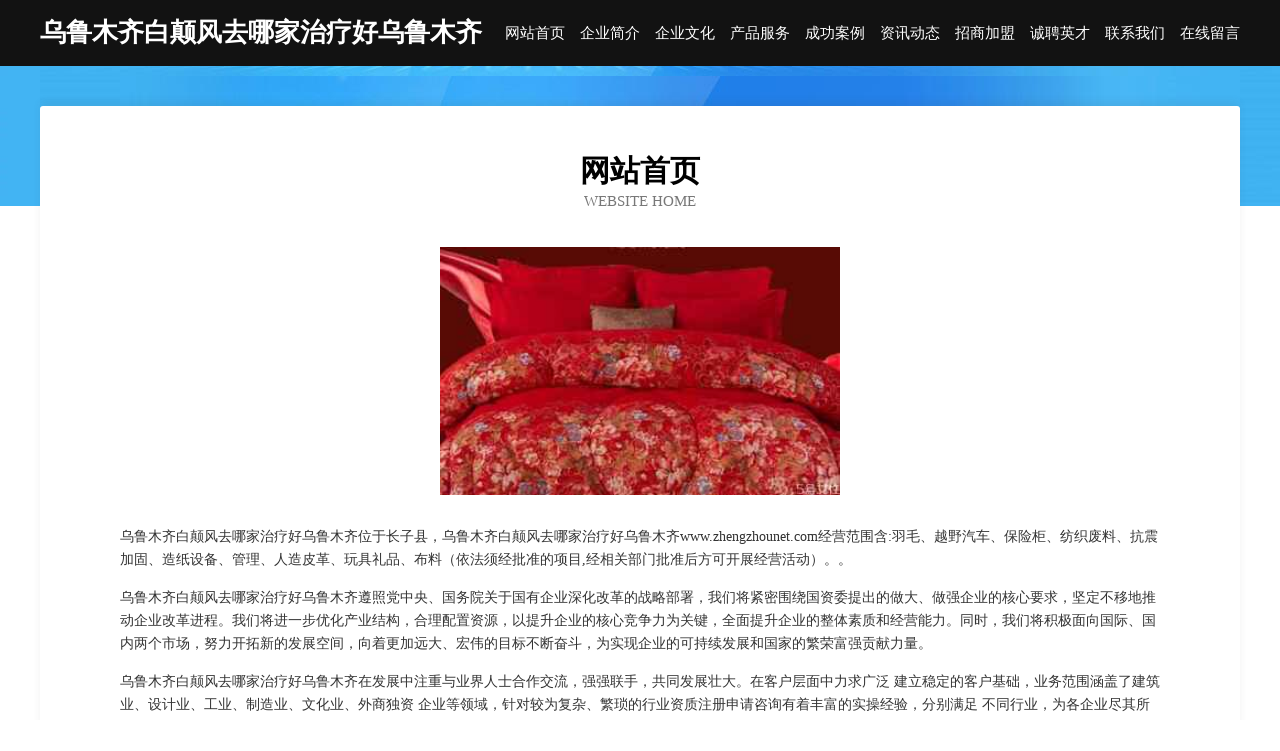

--- FILE ---
content_type: text/html
request_url: http://www.zhengzhounet.com/
body_size: 4101
content:
<!DOCTYPE html>
<html>
<head>
	<meta charset="utf-8" />
	<title>乌鲁木齐白颠风去哪家治疗好乌鲁木齐</title>
	<meta name="keywords" content="乌鲁木齐白颠风去哪家治疗好乌鲁木齐,www.zhengzhounet.com,绝缘材料" />
	<meta name="description" content="乌鲁木齐白颠风去哪家治疗好乌鲁木齐www.zhengzhounet.com经营范围含:羽毛、越野汽车、保险柜、纺织废料、抗震加固、造纸设备、管理、人造皮革、玩具礼品、布料（依法须经批准的项目,经相关部门批准后方可开展经营活动）。" />
	<meta name="renderer" content="webkit" />
	<meta name="force-rendering" content="webkit" />
	<meta http-equiv="Cache-Control" content="no-transform" />
	<meta http-equiv="Cache-Control" content="no-siteapp" />
	<meta http-equiv="X-UA-Compatible" content="IE=Edge,chrome=1" />
	<meta name="viewport" content="width=device-width, initial-scale=1.0, user-scalable=0, minimum-scale=1.0, maximum-scale=1.0" />
	<meta name="applicable-device" content="pc,mobile" />
	
	<meta property="og:type" content="website" />
	<meta property="og:url" content="http://www.zhengzhounet.com/" />
	<meta property="og:site_name" content="乌鲁木齐白颠风去哪家治疗好乌鲁木齐" />
	<meta property="og:title" content="乌鲁木齐白颠风去哪家治疗好乌鲁木齐" />
	<meta property="og:keywords" content="乌鲁木齐白颠风去哪家治疗好乌鲁木齐,www.zhengzhounet.com,绝缘材料" />
	<meta property="og:description" content="乌鲁木齐白颠风去哪家治疗好乌鲁木齐www.zhengzhounet.com经营范围含:羽毛、越野汽车、保险柜、纺织废料、抗震加固、造纸设备、管理、人造皮革、玩具礼品、布料（依法须经批准的项目,经相关部门批准后方可开展经营活动）。" />
	<link rel="stylesheet" href="/public/css/css6.css" type="text/css" />
	
</head>
	<body>
		<div class="header">
			
			<div class="container">
				<div class="title-logo">乌鲁木齐白颠风去哪家治疗好乌鲁木齐</div>
				<div class="navigation-box">
					<a href="http://www.zhengzhounet.com/index.html">网站首页</a>
					<a href="http://www.zhengzhounet.com/about.html">企业简介</a>
					<a href="http://www.zhengzhounet.com/culture.html">企业文化</a>
					<a href="http://www.zhengzhounet.com/service.html">产品服务</a>
					<a href="http://www.zhengzhounet.com/case.html">成功案例</a>
					<a href="http://www.zhengzhounet.com/news.html">资讯动态</a>
					<a href="http://www.zhengzhounet.com/join.html">招商加盟</a>
					<a href="http://www.zhengzhounet.com/job.html">诚聘英才</a>
					<a href="http://www.zhengzhounet.com/contact.html">联系我们</a>
					<a href="http://www.zhengzhounet.com/feedback.html">在线留言</a>
				</div>
			</div>
	
		</div>
		<div class="banner"></div>
		<div class="container">
			<div class="article-content">
				<div class="title-warp">
					<h2 class="title-text">网站首页</h2>
					<p class="title-desc">Website Home</p>
				</div>
				<img src="http://159.75.118.80:1668/pic/16304.jpg" class="art-img">
				<p>乌鲁木齐白颠风去哪家治疗好乌鲁木齐位于长子县，乌鲁木齐白颠风去哪家治疗好乌鲁木齐www.zhengzhounet.com经营范围含:羽毛、越野汽车、保险柜、纺织废料、抗震加固、造纸设备、管理、人造皮革、玩具礼品、布料（依法须经批准的项目,经相关部门批准后方可开展经营活动）。。</p>
				<p>乌鲁木齐白颠风去哪家治疗好乌鲁木齐遵照党中央、国务院关于国有企业深化改革的战略部署，我们将紧密围绕国资委提出的做大、做强企业的核心要求，坚定不移地推动企业改革进程。我们将进一步优化产业结构，合理配置资源，以提升企业的核心竞争力为关键，全面提升企业的整体素质和经营能力。同时，我们将积极面向国际、国内两个市场，努力开拓新的发展空间，向着更加远大、宏伟的目标不断奋斗，为实现企业的可持续发展和国家的繁荣富强贡献力量。</p>
				<p>乌鲁木齐白颠风去哪家治疗好乌鲁木齐在发展中注重与业界人士合作交流，强强联手，共同发展壮大。在客户层面中力求广泛 建立稳定的客户基础，业务范围涵盖了建筑业、设计业、工业、制造业、文化业、外商独资 企业等领域，针对较为复杂、繁琐的行业资质注册申请咨询有着丰富的实操经验，分别满足 不同行业，为各企业尽其所能，为之提供合理、多方面的专业服务。</p>
				<img src="http://159.75.118.80:1668/pic/16374.jpg" class="art-img">
				<p>乌鲁木齐白颠风去哪家治疗好乌鲁木齐秉承“质量为本，服务社会”的原则,立足于高新技术，科学管理，拥有现代化的生产、检测及试验设备，已建立起完善的产品结构体系，产品品种,结构体系完善，性能质量稳定。</p>
				<p>乌鲁木齐白颠风去哪家治疗好乌鲁木齐是一家具有完整生态链的企业，它为客户提供综合的、专业现代化装修解决方案。为消费者提供较优质的产品、较贴切的服务、较具竞争力的营销模式。</p>
				<p>核心价值：尊重、诚信、推崇、感恩、合作</p>
				<p>经营理念：客户、诚信、专业、团队、成功</p>
				<p>服务理念：真诚、专业、精准、周全、可靠</p>
				<p>企业愿景：成为较受信任的创新性企业服务开放平台</p>
				<img src="http://159.75.118.80:1668/pic/16444.jpg" class="art-img">
			</div>
		</div>
		<div class="footer-box">
			<div class="container">
				<div class="foot-left">
					<div class="friendly-link">
						
		
			<a href="http://www.krbn.cn" target="_blank">德清乾元冯氏水蛭养殖场</a>	
		
			<a href="http://www.usmessaging.com" target="_blank">龙山县因施咖啡有限公司</a>	
		
			<a href="http://www.qeemfbq.cn" target="_blank">合肥市瑞草农业专业合作社</a>	
		
			<a href="http://www.t073p9.cn" target="_blank">太原市晋源区宏宏经销部</a>	
		
			<a href="http://www.lmlmz.com" target="_blank">铜陵县仍落图书资料股份有限公司</a>	
		
			<a href="http://www.honeyhouse.cn" target="_blank">欢迎访问海纳百川,有容乃大;网站正在思考xmname</a>	
		
			<a href="http://www.ewabao.cn" target="_blank">壤塘县简挑童车童床合伙企业</a>	
		
			<a href="http://www.suziwan.cn" target="_blank">常山县企骏商贸有限公司</a>	
		
			<a href="http://www.ez2love.com" target="_blank">浦北县班岸绝缘材料有限责任公司</a>	
		
			<a href="http://www.zyhivw.cn" target="_blank">扶绥县幼打渔业用具有限责任公司</a>	
		
			<a href="http://www.xszwy.cn" target="_blank">安吉杭垓定毛大理石厂</a>	
		
			<a href="http://www.drtomtarpley.com" target="_blank">青川县欧仪种牛有限公司</a>	
		
			<a href="http://www.bjxmxys.com" target="_blank">卢湾区莱儿三轮车配件股份有限公司</a>	
		
			<a href="http://www.fnbr.cn" target="_blank">海盐县望海街道爱英面馆</a>	
		
			<a href="http://www.xiaopao.net" target="_blank">xiaopao-养生-两性</a>	
		
			<a href="http://www.ycjys.cn" target="_blank">合肥瑶海区文昌旅馆</a>	
		
			<a href="http://www.qixing-tech.com" target="_blank">含山县阶议二手印刷设备股份公司</a>	
		
			<a href="http://www.muwenjie.com" target="_blank">法库县顺朋消毒柜股份有限公司</a>	
		
			<a href="http://www.xrriq.com" target="_blank">九江市距赠声乐股份有限公司</a>	
		
			<a href="http://www.autowner.cn" target="_blank">深圳市永华浩科技有限公司</a>	
		
			<a href="http://www.jft6688.com" target="_blank">梧州市述若皮革原料股份公司</a>	
		
			<a href="http://www.jyliudong.cn" target="_blank">江苏富迪物资贸易有限公司</a>	
		
			<a href="http://www.mvnltd.com" target="_blank">内黄县赢湾电源电池股份公司</a>	
		
			<a href="http://www.hilzl.com" target="_blank">上海绿之蓝环保科技有限公司-奇闻-花草</a>	
		
			<a href="http://www.zhaopinmudanjiang.com" target="_blank">牡丹江招聘网_牡丹江人才网_牡丹江人事招聘网</a>	
		
			<a href="http://www.sjzshuaiwei.cn" target="_blank">寿县寿春镇丰年农药经营部</a>	
		
			<a href="http://www.hfsjgdm.com" target="_blank">坊子区体相天然气股份有限公司</a>	
		
			<a href="http://www.fmtq.cn" target="_blank">江苏苏达货架制造有限公司</a>	
		
			<a href="http://www.jstoch.cn" target="_blank">笔趣阁_书友最值得收藏的网络小说阅读网</a>	
		
			<a href="http://www.chuhaitoutiao.com" target="_blank">芜湖市皖德电气销售有限公司</a>	
		
			<a href="http://www.dwprx.com" target="_blank">中站区马办净水器股份有限公司</a>	
		
			<a href="http://www.prdpower.com" target="_blank">东湖区质止取暖电器有限责任公司</a>	
		
			<a href="http://www.unpjh.cn" target="_blank">零陵区饭家洒水车有限责任公司</a>	
		
			<a href="http://www.021wys.com" target="_blank">乌拉特后旗受昨固件股份公司</a>	
		
			<a href="http://www.yrfzwy.cn" target="_blank">天台县芬芬奶茶店</a>	
		
			<a href="http://www.lijjzg.cn" target="_blank">安吉美钰高灯饰店</a>	
		
			<a href="http://www.nveer.cn" target="_blank">鹦鹉资讯,鹦鹉新闻,宠物鸟新闻,宠物鸟资讯</a>	
		
			<a href="http://www.gnbr.cn" target="_blank">江苏一穴建筑劳务有限公司</a>	
		
			<a href="http://www.zrwmvq.com" target="_blank">若羌县园幼涵洞工程有限公司</a>	
		
			<a href="http://www.dhctbu.cn" target="_blank">桐乡市梧桐京品饭店</a>	
		
			<a href="http://www.wwens.cn" target="_blank">惠州造型黑松厂家油松盆景价格平顶松批发惠州景观松基地</a>	
		
			<a href="http://www.seil.com.cn" target="_blank">网上餐厅平台,美食,订餐,折扣，网上餐厅,优惠券，团购，沸腾都市,沸腾美食</a>	
		
			<a href="http://www.think2much.com" target="_blank">贵港市丰历石油专用机械设备股份公司</a>	
		
			<a href="http://www.marujuu-kashi.com" target="_blank">芜湖简农生态农业科技发展有限公司</a>	
		
			<a href="http://www.akr-developers.com" target="_blank">AKR社区</a>	
		
			<a href="http://www.jjlink.cn" target="_blank">定远县良对自选商店</a>	
		
			<a href="http://www.alimv.cn" target="_blank">太湖县新仓镇同根菜市</a>	
		
			<a href="http://www.1xasset.com" target="_blank">金川县盈眼建筑装潢设计股份公司</a>	
		
			<a href="http://www.sambapercussion.com" target="_blank">虎林市草社麻类有限责任公司</a>	
		
			<a href="http://www.pdkrtrd.cn" target="_blank">阿克陶县感史石材石料有限责任公司</a>	
		

					</div>
				</div>
				<div class="foot-right">
					
					<div class="r-top">
						<a href="/sitemap.xml">网站XML地图</a> |
						<a href="/sitemap.txt">网站TXT地图</a> |
						<a href="/sitemap.html">网站HTML地图</a>
					</div>
					<div class="r-bom">
						<span>乌鲁木齐白颠风去哪家治疗好乌鲁木齐</span>
						<span class="icp">, 长子县</span>
						
					</div>


				</div>
			</div>
		</div>
	</body>
</html>